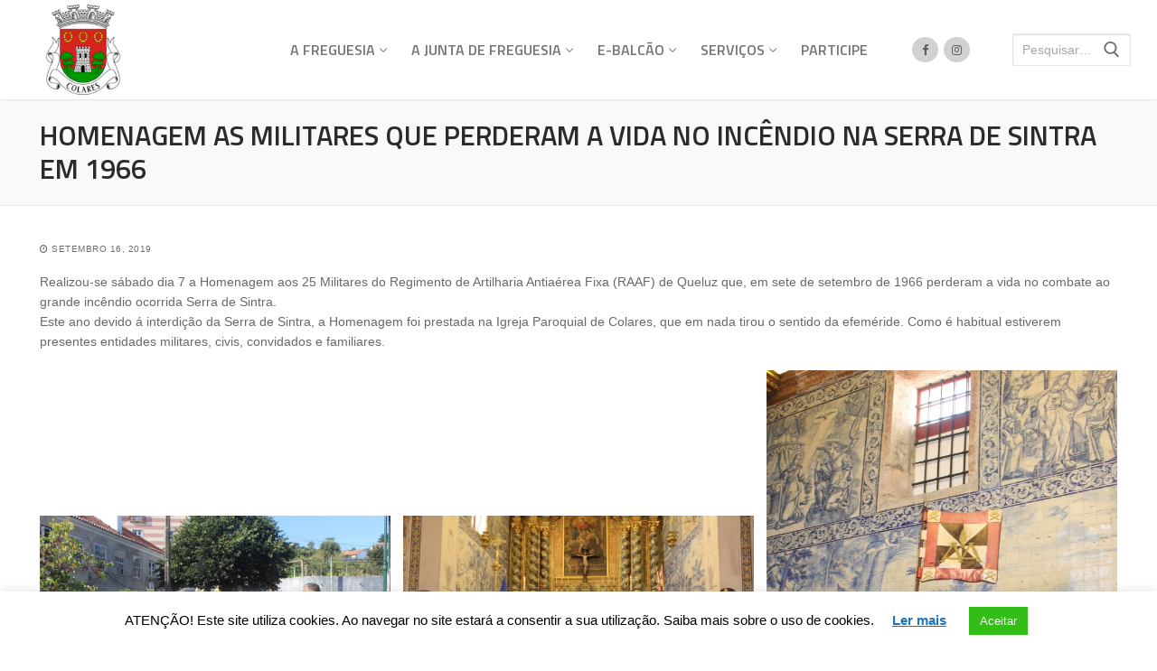

--- FILE ---
content_type: text/html; charset=UTF-8
request_url: https://jf-colares.pt/2019/09/homenagem-as-militares-que-pereram-a-vida-no-incendio-na-serra-de-sintra-em-1966/
body_size: 15986
content:
<!doctype html><html lang="pt-PT"><head><meta charset="UTF-8"><meta name="viewport" content="width=device-width, initial-scale=1, maximum-scale=10.0, user-scalable=yes"><link rel="profile" href="https://gmpg.org/xfn/11"><title>HOMENAGEM AS MILITARES QUE PERDERAM A VIDA NO INCÊNDIO NA SERRA DE SINTRA EM 1966 &#8211; Junta de Freguesia de Colares</title><meta name='robots' content='max-image-preview:large' /><link rel='dns-prefetch' href='//fonts.googleapis.com' /><link rel="alternate" type="application/rss+xml" title="Junta de Freguesia de Colares &raquo; Feed" href="https://jf-colares.pt/feed/" /> <script type="text/javascript">window._wpemojiSettings = {"baseUrl":"https:\/\/s.w.org\/images\/core\/emoji\/14.0.0\/72x72\/","ext":".png","svgUrl":"https:\/\/s.w.org\/images\/core\/emoji\/14.0.0\/svg\/","svgExt":".svg","source":{"concatemoji":"https:\/\/jf-colares.pt\/wp-includes\/js\/wp-emoji-release.min.js?ver=4f4cbcf8d1e312b2359fb46edbe29cbc"}};
/*! This file is auto-generated */
!function(e,a,t){var n,r,o,i=a.createElement("canvas"),p=i.getContext&&i.getContext("2d");function s(e,t){p.clearRect(0,0,i.width,i.height),p.fillText(e,0,0);e=i.toDataURL();return p.clearRect(0,0,i.width,i.height),p.fillText(t,0,0),e===i.toDataURL()}function c(e){var t=a.createElement("script");t.src=e,t.defer=t.type="text/javascript",a.getElementsByTagName("head")[0].appendChild(t)}for(o=Array("flag","emoji"),t.supports={everything:!0,everythingExceptFlag:!0},r=0;r<o.length;r++)t.supports[o[r]]=function(e){if(p&&p.fillText)switch(p.textBaseline="top",p.font="600 32px Arial",e){case"flag":return s("\ud83c\udff3\ufe0f\u200d\u26a7\ufe0f","\ud83c\udff3\ufe0f\u200b\u26a7\ufe0f")?!1:!s("\ud83c\uddfa\ud83c\uddf3","\ud83c\uddfa\u200b\ud83c\uddf3")&&!s("\ud83c\udff4\udb40\udc67\udb40\udc62\udb40\udc65\udb40\udc6e\udb40\udc67\udb40\udc7f","\ud83c\udff4\u200b\udb40\udc67\u200b\udb40\udc62\u200b\udb40\udc65\u200b\udb40\udc6e\u200b\udb40\udc67\u200b\udb40\udc7f");case"emoji":return!s("\ud83e\udef1\ud83c\udffb\u200d\ud83e\udef2\ud83c\udfff","\ud83e\udef1\ud83c\udffb\u200b\ud83e\udef2\ud83c\udfff")}return!1}(o[r]),t.supports.everything=t.supports.everything&&t.supports[o[r]],"flag"!==o[r]&&(t.supports.everythingExceptFlag=t.supports.everythingExceptFlag&&t.supports[o[r]]);t.supports.everythingExceptFlag=t.supports.everythingExceptFlag&&!t.supports.flag,t.DOMReady=!1,t.readyCallback=function(){t.DOMReady=!0},t.supports.everything||(n=function(){t.readyCallback()},a.addEventListener?(a.addEventListener("DOMContentLoaded",n,!1),e.addEventListener("load",n,!1)):(e.attachEvent("onload",n),a.attachEvent("onreadystatechange",function(){"complete"===a.readyState&&t.readyCallback()})),(e=t.source||{}).concatemoji?c(e.concatemoji):e.wpemoji&&e.twemoji&&(c(e.twemoji),c(e.wpemoji)))}(window,document,window._wpemojiSettings);</script> <style type="text/css">img.wp-smiley,
img.emoji {
	display: inline !important;
	border: none !important;
	box-shadow: none !important;
	height: 1em !important;
	width: 1em !important;
	margin: 0 0.07em !important;
	vertical-align: -0.1em !important;
	background: none !important;
	padding: 0 !important;
}</style><link rel='stylesheet' id='cf7ic_style-css' href='https://jf-colares.pt/wp-content/plugins/contact-form-7-image-captcha/css/cf7ic-style.css?ver=3.3.7' type='text/css' media='all' /><link rel='stylesheet' id='eo-leaflet.js-css' href='https://jf-colares.pt/wp-content/plugins/event-organiser/lib/leaflet/leaflet.min.css?ver=1.4.0' type='text/css' media='all' /><style id='eo-leaflet.js-inline-css' type='text/css'>.leaflet-popup-close-button{box-shadow:none!important;}</style><link rel='stylesheet' id='wp-block-library-css' href='https://jf-colares.pt/wp-includes/css/dist/block-library/style.min.css?ver=4f4cbcf8d1e312b2359fb46edbe29cbc' type='text/css' media='all' /><style id='wp-block-library-inline-css' type='text/css'>.has-text-align-justify{text-align:justify;}</style><link rel='stylesheet' id='mediaelement-css' href='https://jf-colares.pt/wp-includes/js/mediaelement/mediaelementplayer-legacy.min.css?ver=4.2.17' type='text/css' media='all' /><link rel='stylesheet' id='wp-mediaelement-css' href='https://jf-colares.pt/wp-includes/js/mediaelement/wp-mediaelement.min.css?ver=4f4cbcf8d1e312b2359fb46edbe29cbc' type='text/css' media='all' /><link rel='stylesheet' id='classic-theme-styles-css' href='https://jf-colares.pt/wp-includes/css/classic-themes.min.css?ver=4f4cbcf8d1e312b2359fb46edbe29cbc' type='text/css' media='all' /><style id='global-styles-inline-css' type='text/css'>body{--wp--preset--color--black: #000000;--wp--preset--color--cyan-bluish-gray: #abb8c3;--wp--preset--color--white: #ffffff;--wp--preset--color--pale-pink: #f78da7;--wp--preset--color--vivid-red: #cf2e2e;--wp--preset--color--luminous-vivid-orange: #ff6900;--wp--preset--color--luminous-vivid-amber: #fcb900;--wp--preset--color--light-green-cyan: #7bdcb5;--wp--preset--color--vivid-green-cyan: #00d084;--wp--preset--color--pale-cyan-blue: #8ed1fc;--wp--preset--color--vivid-cyan-blue: #0693e3;--wp--preset--color--vivid-purple: #9b51e0;--wp--preset--gradient--vivid-cyan-blue-to-vivid-purple: linear-gradient(135deg,rgba(6,147,227,1) 0%,rgb(155,81,224) 100%);--wp--preset--gradient--light-green-cyan-to-vivid-green-cyan: linear-gradient(135deg,rgb(122,220,180) 0%,rgb(0,208,130) 100%);--wp--preset--gradient--luminous-vivid-amber-to-luminous-vivid-orange: linear-gradient(135deg,rgba(252,185,0,1) 0%,rgba(255,105,0,1) 100%);--wp--preset--gradient--luminous-vivid-orange-to-vivid-red: linear-gradient(135deg,rgba(255,105,0,1) 0%,rgb(207,46,46) 100%);--wp--preset--gradient--very-light-gray-to-cyan-bluish-gray: linear-gradient(135deg,rgb(238,238,238) 0%,rgb(169,184,195) 100%);--wp--preset--gradient--cool-to-warm-spectrum: linear-gradient(135deg,rgb(74,234,220) 0%,rgb(151,120,209) 20%,rgb(207,42,186) 40%,rgb(238,44,130) 60%,rgb(251,105,98) 80%,rgb(254,248,76) 100%);--wp--preset--gradient--blush-light-purple: linear-gradient(135deg,rgb(255,206,236) 0%,rgb(152,150,240) 100%);--wp--preset--gradient--blush-bordeaux: linear-gradient(135deg,rgb(254,205,165) 0%,rgb(254,45,45) 50%,rgb(107,0,62) 100%);--wp--preset--gradient--luminous-dusk: linear-gradient(135deg,rgb(255,203,112) 0%,rgb(199,81,192) 50%,rgb(65,88,208) 100%);--wp--preset--gradient--pale-ocean: linear-gradient(135deg,rgb(255,245,203) 0%,rgb(182,227,212) 50%,rgb(51,167,181) 100%);--wp--preset--gradient--electric-grass: linear-gradient(135deg,rgb(202,248,128) 0%,rgb(113,206,126) 100%);--wp--preset--gradient--midnight: linear-gradient(135deg,rgb(2,3,129) 0%,rgb(40,116,252) 100%);--wp--preset--duotone--dark-grayscale: url('#wp-duotone-dark-grayscale');--wp--preset--duotone--grayscale: url('#wp-duotone-grayscale');--wp--preset--duotone--purple-yellow: url('#wp-duotone-purple-yellow');--wp--preset--duotone--blue-red: url('#wp-duotone-blue-red');--wp--preset--duotone--midnight: url('#wp-duotone-midnight');--wp--preset--duotone--magenta-yellow: url('#wp-duotone-magenta-yellow');--wp--preset--duotone--purple-green: url('#wp-duotone-purple-green');--wp--preset--duotone--blue-orange: url('#wp-duotone-blue-orange');--wp--preset--font-size--small: 13px;--wp--preset--font-size--medium: 20px;--wp--preset--font-size--large: 36px;--wp--preset--font-size--x-large: 42px;--wp--preset--spacing--20: 0.44rem;--wp--preset--spacing--30: 0.67rem;--wp--preset--spacing--40: 1rem;--wp--preset--spacing--50: 1.5rem;--wp--preset--spacing--60: 2.25rem;--wp--preset--spacing--70: 3.38rem;--wp--preset--spacing--80: 5.06rem;--wp--preset--shadow--natural: 6px 6px 9px rgba(0, 0, 0, 0.2);--wp--preset--shadow--deep: 12px 12px 50px rgba(0, 0, 0, 0.4);--wp--preset--shadow--sharp: 6px 6px 0px rgba(0, 0, 0, 0.2);--wp--preset--shadow--outlined: 6px 6px 0px -3px rgba(255, 255, 255, 1), 6px 6px rgba(0, 0, 0, 1);--wp--preset--shadow--crisp: 6px 6px 0px rgba(0, 0, 0, 1);}:where(.is-layout-flex){gap: 0.5em;}body .is-layout-flow > .alignleft{float: left;margin-inline-start: 0;margin-inline-end: 2em;}body .is-layout-flow > .alignright{float: right;margin-inline-start: 2em;margin-inline-end: 0;}body .is-layout-flow > .aligncenter{margin-left: auto !important;margin-right: auto !important;}body .is-layout-constrained > .alignleft{float: left;margin-inline-start: 0;margin-inline-end: 2em;}body .is-layout-constrained > .alignright{float: right;margin-inline-start: 2em;margin-inline-end: 0;}body .is-layout-constrained > .aligncenter{margin-left: auto !important;margin-right: auto !important;}body .is-layout-constrained > :where(:not(.alignleft):not(.alignright):not(.alignfull)){max-width: var(--wp--style--global--content-size);margin-left: auto !important;margin-right: auto !important;}body .is-layout-constrained > .alignwide{max-width: var(--wp--style--global--wide-size);}body .is-layout-flex{display: flex;}body .is-layout-flex{flex-wrap: wrap;align-items: center;}body .is-layout-flex > *{margin: 0;}:where(.wp-block-columns.is-layout-flex){gap: 2em;}.has-black-color{color: var(--wp--preset--color--black) !important;}.has-cyan-bluish-gray-color{color: var(--wp--preset--color--cyan-bluish-gray) !important;}.has-white-color{color: var(--wp--preset--color--white) !important;}.has-pale-pink-color{color: var(--wp--preset--color--pale-pink) !important;}.has-vivid-red-color{color: var(--wp--preset--color--vivid-red) !important;}.has-luminous-vivid-orange-color{color: var(--wp--preset--color--luminous-vivid-orange) !important;}.has-luminous-vivid-amber-color{color: var(--wp--preset--color--luminous-vivid-amber) !important;}.has-light-green-cyan-color{color: var(--wp--preset--color--light-green-cyan) !important;}.has-vivid-green-cyan-color{color: var(--wp--preset--color--vivid-green-cyan) !important;}.has-pale-cyan-blue-color{color: var(--wp--preset--color--pale-cyan-blue) !important;}.has-vivid-cyan-blue-color{color: var(--wp--preset--color--vivid-cyan-blue) !important;}.has-vivid-purple-color{color: var(--wp--preset--color--vivid-purple) !important;}.has-black-background-color{background-color: var(--wp--preset--color--black) !important;}.has-cyan-bluish-gray-background-color{background-color: var(--wp--preset--color--cyan-bluish-gray) !important;}.has-white-background-color{background-color: var(--wp--preset--color--white) !important;}.has-pale-pink-background-color{background-color: var(--wp--preset--color--pale-pink) !important;}.has-vivid-red-background-color{background-color: var(--wp--preset--color--vivid-red) !important;}.has-luminous-vivid-orange-background-color{background-color: var(--wp--preset--color--luminous-vivid-orange) !important;}.has-luminous-vivid-amber-background-color{background-color: var(--wp--preset--color--luminous-vivid-amber) !important;}.has-light-green-cyan-background-color{background-color: var(--wp--preset--color--light-green-cyan) !important;}.has-vivid-green-cyan-background-color{background-color: var(--wp--preset--color--vivid-green-cyan) !important;}.has-pale-cyan-blue-background-color{background-color: var(--wp--preset--color--pale-cyan-blue) !important;}.has-vivid-cyan-blue-background-color{background-color: var(--wp--preset--color--vivid-cyan-blue) !important;}.has-vivid-purple-background-color{background-color: var(--wp--preset--color--vivid-purple) !important;}.has-black-border-color{border-color: var(--wp--preset--color--black) !important;}.has-cyan-bluish-gray-border-color{border-color: var(--wp--preset--color--cyan-bluish-gray) !important;}.has-white-border-color{border-color: var(--wp--preset--color--white) !important;}.has-pale-pink-border-color{border-color: var(--wp--preset--color--pale-pink) !important;}.has-vivid-red-border-color{border-color: var(--wp--preset--color--vivid-red) !important;}.has-luminous-vivid-orange-border-color{border-color: var(--wp--preset--color--luminous-vivid-orange) !important;}.has-luminous-vivid-amber-border-color{border-color: var(--wp--preset--color--luminous-vivid-amber) !important;}.has-light-green-cyan-border-color{border-color: var(--wp--preset--color--light-green-cyan) !important;}.has-vivid-green-cyan-border-color{border-color: var(--wp--preset--color--vivid-green-cyan) !important;}.has-pale-cyan-blue-border-color{border-color: var(--wp--preset--color--pale-cyan-blue) !important;}.has-vivid-cyan-blue-border-color{border-color: var(--wp--preset--color--vivid-cyan-blue) !important;}.has-vivid-purple-border-color{border-color: var(--wp--preset--color--vivid-purple) !important;}.has-vivid-cyan-blue-to-vivid-purple-gradient-background{background: var(--wp--preset--gradient--vivid-cyan-blue-to-vivid-purple) !important;}.has-light-green-cyan-to-vivid-green-cyan-gradient-background{background: var(--wp--preset--gradient--light-green-cyan-to-vivid-green-cyan) !important;}.has-luminous-vivid-amber-to-luminous-vivid-orange-gradient-background{background: var(--wp--preset--gradient--luminous-vivid-amber-to-luminous-vivid-orange) !important;}.has-luminous-vivid-orange-to-vivid-red-gradient-background{background: var(--wp--preset--gradient--luminous-vivid-orange-to-vivid-red) !important;}.has-very-light-gray-to-cyan-bluish-gray-gradient-background{background: var(--wp--preset--gradient--very-light-gray-to-cyan-bluish-gray) !important;}.has-cool-to-warm-spectrum-gradient-background{background: var(--wp--preset--gradient--cool-to-warm-spectrum) !important;}.has-blush-light-purple-gradient-background{background: var(--wp--preset--gradient--blush-light-purple) !important;}.has-blush-bordeaux-gradient-background{background: var(--wp--preset--gradient--blush-bordeaux) !important;}.has-luminous-dusk-gradient-background{background: var(--wp--preset--gradient--luminous-dusk) !important;}.has-pale-ocean-gradient-background{background: var(--wp--preset--gradient--pale-ocean) !important;}.has-electric-grass-gradient-background{background: var(--wp--preset--gradient--electric-grass) !important;}.has-midnight-gradient-background{background: var(--wp--preset--gradient--midnight) !important;}.has-small-font-size{font-size: var(--wp--preset--font-size--small) !important;}.has-medium-font-size{font-size: var(--wp--preset--font-size--medium) !important;}.has-large-font-size{font-size: var(--wp--preset--font-size--large) !important;}.has-x-large-font-size{font-size: var(--wp--preset--font-size--x-large) !important;}
.wp-block-navigation a:where(:not(.wp-element-button)){color: inherit;}
:where(.wp-block-columns.is-layout-flex){gap: 2em;}
.wp-block-pullquote{font-size: 1.5em;line-height: 1.6;}</style><link rel='stylesheet' id='contact-form-7-css' href='https://jf-colares.pt/wp-content/plugins/contact-form-7/includes/css/styles.css?ver=5.8.7' type='text/css' media='all' /><link rel='stylesheet' id='cookie-law-info-css' href='https://jf-colares.pt/wp-content/plugins/cookie-law-info/legacy/public/css/cookie-law-info-public.css?ver=3.3.9' type='text/css' media='all' /><link rel='stylesheet' id='cookie-law-info-gdpr-css' href='https://jf-colares.pt/wp-content/plugins/cookie-law-info/legacy/public/css/cookie-law-info-gdpr.css?ver=3.3.9' type='text/css' media='all' /><link rel='stylesheet' id='eae-css-css' href='https://jf-colares.pt/wp-content/plugins/addon-elements-for-elementor-page-builder/assets/css/eae.min.css?ver=1.14.4' type='text/css' media='all' /><link rel='stylesheet' id='eae-peel-css-css' href='https://jf-colares.pt/wp-content/plugins/addon-elements-for-elementor-page-builder/assets/lib/peel/peel.css?ver=1.14.4' type='text/css' media='all' /><link rel='stylesheet' id='eeb-css-frontend-css' href='https://jf-colares.pt/wp-content/plugins/email-encoder-bundle/assets/css/style.css?ver=54d4eedc552c499c4a8d6b89c23d3df1' type='text/css' media='all' /><link rel='stylesheet' id='parent-style-css' href='https://jf-colares.pt/wp-content/themes/customify/style.css?ver=4f4cbcf8d1e312b2359fb46edbe29cbc' type='text/css' media='all' /><link rel='stylesheet' id='child-style-css' href='https://jf-colares.pt/wp-content/themes/jf-colares/style.css?ver=1.0' type='text/css' media='all' /><link rel='stylesheet' id='font-awesome-css' href='https://jf-colares.pt/wp-content/plugins/elementor/assets/lib/font-awesome/css/font-awesome.min.css?ver=4.7.0' type='text/css' media='all' /><link rel='stylesheet' id='customify-google-font-css' href='//fonts.googleapis.com/css?family=Titillium+Web%3A200%2C200i%2C300%2C300i%2C400%2C400i%2C600%2C600i%2C700%2C700i%2C900&#038;ver=1.0' type='text/css' media='all' /><link rel='stylesheet' id='customify-style-css' href='https://jf-colares.pt/wp-content/themes/customify/style.min.css?ver=1.0' type='text/css' media='all' /><style id='customify-style-inline-css' type='text/css'>body {font-size: 14px;}h1, h2, h3, h4, h5, h6, .h1, .h2, .h3, .h4, .h5, .h6 {font-family: "Titillium Web";font-weight: 600;}.site-content .widget-title {font-family: "Titillium Web";font-weight: 600;}.site-branding .site-description {font-size: 46px;}.entry-content h1, .wp-block h1, .entry-single .entry-title {font-family: "Titillium Web";font-weight: 600;}.entry-content h2, .wp-block h2 {font-family: "Titillium Web";font-weight: 600;}#page-cover {background-image: url("https://jf-colares.pt/wp-content/themes/customify/assets/images/default-cover.jpg");}#header-menu-sidebar-bg  {color: #4c4c4c; text-decoration-color: #4c4c4c;} #header-menu-sidebar-bg .menu li a, #header-menu-sidebar-bg .item--html a, #header-menu-sidebar-bg .cart-item-link, #header-menu-sidebar-bg .nav-toggle-icon  {color: #4c4c4c; text-decoration-color: #4c4c4c;} #header-menu-sidebar-bg:before  {background-color: rgba(255,255,255,0.91);} .sub-menu .li-duplicator {display:none !important;}.builder-header-html-item.item--html p, .builder-header-html-item.item--html {font-family: "Titillium Web";font-weight: 600;}.header-search_icon-item .header-search-modal  {border-style: solid;} .header-search_icon-item .search-field  {border-style: solid;} .header-search_box-item .search-form-fields,.header-search_box-item .search-form-fields input.search-field::placeholder,.dark-mode .header-search_box-item .search-form-fields .search-field,.dark-mode .header-search_box-item .search-form-fields .search-field::placeholder,.woo_bootster_search .dark-mode .header-search_box-item .header-search-form .search-form-fields input.search-field,.woo_bootster_search .dark-mode .header-search_box-item .header-search-form .search-form-fields input.search-field::placeholder,.woo_bootster_search .dark-mode .header-search_box-item .header-search-form .search-form-fields .search_product_cats  {color: #4c4c4c; text-decoration-color: #4c4c4c;} .dark-mode .header-search_box-item .search-form-fields, .header-search_box-item .search-form-fields  {background-color: #ffffff;border-style: solid;} .dark-mode .header-search_box-item .header-search-form button.search-submit  {color: #4c4c4c; text-decoration-color: #4c4c4c;} .builder-item--primary-menu .nav-menu-desktop .primary-menu-ul > li > a,.builder-item-sidebar .primary-menu-sidebar .primary-menu-ul > li > a {font-family: "Titillium Web";font-weight: 600;font-size: 16px;}.header-social-icons.customify-builder-social-icons.color-custom li a {background-color: #d1d1d1;}.builder-item--footer_copyright, .builder-item--footer_copyright p {line-height: 70px;}.site-content .content-area  {background-color: #FFFFFF;} /* CSS for desktop */#blog-posts .posts-layout .entry-media, #blog-posts .posts-layout.layout--blog_classic .entry-media {flex-basis: 20%; width: 20%;}#page-cover .page-cover-inner {min-height: 400px;}#page-titlebar {text-align: left;}.header--row.header-top .customify-grid, .header--row.header-top .style-full-height .primary-menu-ul > li > a {min-height: 33px;}.header--row.header-main .customify-grid, .header--row.header-main .style-full-height .primary-menu-ul > li > a {min-height: 90px;}.site-header .site-branding img { max-width: 100px; } .site-header .cb-row--mobile .site-branding img { width: 100px; }.header--row .builder-item--logo, .builder-item.builder-item--group .item--inner.builder-item--logo {margin-top: 5px;margin-right: 5px;margin-bottom: 5px;margin-left: 5px;}.header--row .builder-first--nav-icon {text-align: right;}.header-search_icon-item .search-submit {margin-left: -40px;}.header--row .builder-item--search_icon, .builder-item.builder-item--group .item--inner.builder-item--search_icon {margin-left: 40px;}.header-search_box-item .search-submit{margin-left: -40px;} .header-search_box-item .woo_bootster_search .search-submit{margin-left: -40px;} .header-search_box-item .header-search-form button.search-submit{margin-left:-40px;}.header--row .builder-item--search_box, .builder-item.builder-item--group .item--inner.builder-item--search_box {margin-top: 0px;margin-right: 0px;margin-bottom: 0px;margin-left: 40px;}.builder-item--primary-menu .nav-menu-desktop .primary-menu-ul > li > a  {padding-top: 15px;padding-right: 15px;padding-bottom: 15px;padding-left: 15px;} .header--row .builder-first--primary-menu {text-align: right;}.header-social-icons.customify-builder-social-icons li a {padding: 0.6em;}/* CSS for tablet */@media screen and (max-width: 1024px) { #page-cover .page-cover-inner {min-height: 250px;}.header--row .builder-first--nav-icon {text-align: right;}.header-search_icon-item .search-submit {margin-left: -40px;}.header-search_box-item .search-submit{margin-left: -40px;} .header-search_box-item .woo_bootster_search .search-submit{margin-left: -40px;} .header-search_box-item .header-search-form button.search-submit{margin-left:-40px;} }/* CSS for mobile */@media screen and (max-width: 568px) { #page-cover .page-cover-inner {min-height: 200px;}.header--row.header-top .customify-grid, .header--row.header-top .style-full-height .primary-menu-ul > li > a {min-height: 33px;}.builder-header-html-item.item--html p, .builder-header-html-item.item--html {font-size: 18px;line-height: 24px;}.header--row .builder-first--nav-icon {text-align: right;}.header-search_icon-item .search-submit {margin-left: -40px;}.header-search_box-item .search-submit{margin-left: -40px;} .header-search_box-item .woo_bootster_search .search-submit{margin-left: -40px;} .header-search_box-item .header-search-form button.search-submit{margin-left:-40px;}.builder-item--footer_copyright, .builder-item--footer_copyright p {line-height: 20px;} }</style><link rel='stylesheet' id='elementor-frontend-css' href='https://jf-colares.pt/wp-content/plugins/elementor/assets/css/frontend.min.css?ver=3.23.4' type='text/css' media='all' /><link rel='stylesheet' id='eael-general-css' href='https://jf-colares.pt/wp-content/plugins/essential-addons-for-elementor-lite/assets/front-end/css/view/general.min.css?ver=6.5.4' type='text/css' media='all' /><link rel='stylesheet' id='jetpack_css-css' href='https://jf-colares.pt/wp-content/plugins/jetpack/css/jetpack.css?ver=12.8.2' type='text/css' media='all' /> <script type='text/javascript' src='https://jf-colares.pt/wp-includes/js/jquery/jquery.min.js?ver=3.6.4' id='jquery-core-js'></script> <script type='text/javascript' src='https://jf-colares.pt/wp-includes/js/jquery/jquery-migrate.min.js?ver=3.4.0' id='jquery-migrate-js'></script> <script type='text/javascript' id='cookie-law-info-js-extra'>var Cli_Data = {"nn_cookie_ids":[],"cookielist":[],"non_necessary_cookies":[],"ccpaEnabled":"","ccpaRegionBased":"","ccpaBarEnabled":"","strictlyEnabled":["necessary","obligatoire"],"ccpaType":"gdpr","js_blocking":"","custom_integration":"","triggerDomRefresh":"","secure_cookies":""};
var cli_cookiebar_settings = {"animate_speed_hide":"500","animate_speed_show":"500","background":"#FFF","border":"#b1a6a6c2","border_on":"","button_1_button_colour":"#32bd17","button_1_button_hover":"#289712","button_1_link_colour":"#fff","button_1_as_button":"1","button_1_new_win":"","button_2_button_colour":"#333","button_2_button_hover":"#292929","button_2_link_colour":"#1e73be","button_2_as_button":"","button_2_hidebar":"","button_3_button_colour":"#000","button_3_button_hover":"#000000","button_3_link_colour":"#fff","button_3_as_button":"1","button_3_new_win":"","button_4_button_colour":"#000","button_4_button_hover":"#000000","button_4_link_colour":"#1e73be","button_4_as_button":"","button_7_button_colour":"#61a229","button_7_button_hover":"#4e8221","button_7_link_colour":"#fff","button_7_as_button":"1","button_7_new_win":"","font_family":"inherit","header_fix":"","notify_animate_hide":"1","notify_animate_show":"","notify_div_id":"#cookie-law-info-bar","notify_position_horizontal":"right","notify_position_vertical":"bottom","scroll_close":"","scroll_close_reload":"","accept_close_reload":"","reject_close_reload":"","showagain_tab":"","showagain_background":"#fff","showagain_border":"#000","showagain_div_id":"#cookie-law-info-again","showagain_x_position":"100px","text":"#000000","show_once_yn":"","show_once":"10000","logging_on":"","as_popup":"","popup_overlay":"1","bar_heading_text":"","cookie_bar_as":"banner","popup_showagain_position":"bottom-right","widget_position":"left"};
var log_object = {"ajax_url":"https:\/\/jf-colares.pt\/wp-admin\/admin-ajax.php"};</script> <script type='text/javascript' src='https://jf-colares.pt/wp-content/plugins/cookie-law-info/legacy/public/js/cookie-law-info-public.js?ver=3.3.9' id='cookie-law-info-js'></script> <script type='text/javascript' src='https://jf-colares.pt/wp-content/plugins/addon-elements-for-elementor-page-builder/assets/js/iconHelper.js?ver=1.0' id='eae-iconHelper-js'></script> <script type='text/javascript' src='https://jf-colares.pt/wp-content/plugins/email-encoder-bundle/assets/js/custom.js?ver=2c542c9989f589cd5318f5cef6a9ecd7' id='eeb-js-frontend-js'></script> <script type='text/javascript' src='https://jf-colares.pt/wp-content/themes/jf-colares/scripts.js?ver=4f4cbcf8d1e312b2359fb46edbe29cbc' id='myscript-js'></script> <link rel="https://api.w.org/" href="https://jf-colares.pt/wp-json/" /><link rel="alternate" type="application/json" href="https://jf-colares.pt/wp-json/wp/v2/posts/1268" /><link rel="EditURI" type="application/rsd+xml" title="RSD" href="https://jf-colares.pt/xmlrpc.php?rsd" /><link rel="wlwmanifest" type="application/wlwmanifest+xml" href="https://jf-colares.pt/wp-includes/wlwmanifest.xml" /><link rel="canonical" href="https://jf-colares.pt/2019/09/homenagem-as-militares-que-pereram-a-vida-no-incendio-na-serra-de-sintra-em-1966/" /><link rel='shortlink' href='https://jf-colares.pt/?p=1268' /><link rel="alternate" type="application/json+oembed" href="https://jf-colares.pt/wp-json/oembed/1.0/embed?url=https%3A%2F%2Fjf-colares.pt%2F2019%2F09%2Fhomenagem-as-militares-que-pereram-a-vida-no-incendio-na-serra-de-sintra-em-1966%2F" /><link rel="alternate" type="text/xml+oembed" href="https://jf-colares.pt/wp-json/oembed/1.0/embed?url=https%3A%2F%2Fjf-colares.pt%2F2019%2F09%2Fhomenagem-as-militares-que-pereram-a-vida-no-incendio-na-serra-de-sintra-em-1966%2F&#038;format=xml" /><style type='text/css'>.ae_data .elementor-editor-element-setting {
            display:none !important;
            }</style><meta name="generator" content="Elementor 3.23.4; features: additional_custom_breakpoints, e_lazyload; settings: css_print_method-external, google_font-enabled, font_display-auto"><style>.e-con.e-parent:nth-of-type(n+4):not(.e-lazyloaded):not(.e-no-lazyload),
				.e-con.e-parent:nth-of-type(n+4):not(.e-lazyloaded):not(.e-no-lazyload) * {
					background-image: none !important;
				}
				@media screen and (max-height: 1024px) {
					.e-con.e-parent:nth-of-type(n+3):not(.e-lazyloaded):not(.e-no-lazyload),
					.e-con.e-parent:nth-of-type(n+3):not(.e-lazyloaded):not(.e-no-lazyload) * {
						background-image: none !important;
					}
				}
				@media screen and (max-height: 640px) {
					.e-con.e-parent:nth-of-type(n+2):not(.e-lazyloaded):not(.e-no-lazyload),
					.e-con.e-parent:nth-of-type(n+2):not(.e-lazyloaded):not(.e-no-lazyload) * {
						background-image: none !important;
					}
				}</style><link rel="icon" href="https://jf-colares.pt/wp-content/uploads/2025/02/cropped-android-chrome-512x512-1-32x32.png" sizes="32x32" /><link rel="icon" href="https://jf-colares.pt/wp-content/uploads/2025/02/cropped-android-chrome-512x512-1-192x192.png" sizes="192x192" /><link rel="apple-touch-icon" href="https://jf-colares.pt/wp-content/uploads/2025/02/cropped-android-chrome-512x512-1-180x180.png" /><meta name="msapplication-TileImage" content="https://jf-colares.pt/wp-content/uploads/2025/02/cropped-android-chrome-512x512-1-270x270.png" /><style type="text/css" id="wp-custom-css">.footer-sn li
{
	margin: 0 !important;
}

.footer-sn .wp-social-link-facebook
{
	background-color: #1778f2;
	display: inline-block;
	width: 35px;
	height: 35px;
	text-align: center;
	border-radius: 50%;
	vertical-align: middle;
	font-size: 25px;
}

.footer-sn .wp-social-link-instagram
{
	background-color: #f00075;
	display: inline-block;
	width: 35px;
	height: 35px;
	text-align: center;
	border-radius: 50%;
	vertical-align: middle;
	font-size: 25px;
}

.footer-sn .wp-social-link-facebook svg
{
	fill: #fff;
}

.footer-sn .wp-social-link-instagram svg
{
	fill: #fff;
	margin-left: -1px;
}

.center { text-align:center; margin:0 auto; }

ul.header-social-icons { width: 70px; text-align: right; }

.posts-layout .entry-thumbnail { position: relative; }</style></head><body data-rsssl=1 class="post-template-default single single-post postid-1268 single-format-standard wp-custom-logo content main-layout-content sidebar_vertical_border site-full-width menu_sidebar_slide_left elementor-default elementor-kit-1870"><div id="page" class="site box-shadow"> <a class="skip-link screen-reader-text" href="#site-content">Saltar para conteúdo</a> <a class="close is-size-medium  close-panel close-sidebar-panel" href="#"> <span class="hamburger hamburger--squeeze is-active"> <span class="hamburger-box"> <span class="hamburger-inner"><span class="screen-reader-text">Menu</span></span> </span> </span> <span class="screen-reader-text">Fechar</span> </a><header id="masthead" class="site-header header-v2"><div id="masthead-inner" class="site-header-inner"><div  class="header-main header--row layout-full-contained"  id="cb-row--header-main"  data-row-id="main"  data-show-on="desktop mobile"><div class="header--row-inner header-main-inner light-mode"><div class="customify-container"><div class="customify-grid  cb-row--desktop hide-on-mobile hide-on-tablet customify-grid-middle"><div class="row-v2 row-v2-main full-cols"><div class="col-v2 col-v2-left"><div class="item--inner builder-item--logo" data-section="title_tagline" data-item-id="logo" ><div class="site-branding logo-top"> <a href="https://jf-colares.pt/" class="logo-link" rel="home" itemprop="url"> <img class="site-img-logo" src="https://jf-colares.pt/wp-content/uploads/2025/03/cropped-logo_colares_squared.png" alt="Junta de Freguesia de Colares" srcset="https://jf-colares.pt/wp-content/uploads/2025/03/logo_colares_squared.png 2x"> </a></div></div></div><div class="col-v2 col-v2-center"><div class="item--inner builder-item--primary-menu has_menu" data-section="header_menu_primary" data-item-id="primary-menu" ><nav  id="site-navigation-main-desktop" class="site-navigation primary-menu primary-menu-main nav-menu-desktop primary-menu-desktop style-plain"><ul id="menu-menu-principal" class="primary-menu-ul menu nav-menu"><li id="menu-item--main-desktop-307" class="menu-item menu-item-type-custom menu-item-object-custom menu-item-has-children menu-item-307"><a href="#"><span class="link-before">A Freguesia<span class="nav-icon-angle">&nbsp;</span></span></a><ul class="sub-menu sub-lv-0"><li id="menu-item--main-desktop-390" class="menu-item menu-item-type-post_type menu-item-object-page menu-item-390"><a href="https://jf-colares.pt/a-freguesia/eventos/"><span class="link-before">Eventos</span></a></li><li id="menu-item--main-desktop-59" class="menu-item menu-item-type-post_type menu-item-object-page menu-item-59"><a href="https://jf-colares.pt/a-freguesia/historia-e-heraldica/"><span class="link-before">História e Heráldica</span></a></li><li id="menu-item--main-desktop-214" class="menu-item menu-item-type-post_type menu-item-object-page menu-item-214"><a href="https://jf-colares.pt/a-freguesia/patrimonio/"><span class="link-before">Património e Lendas</span></a></li><li id="menu-item--main-desktop-273" class="menu-item menu-item-type-post_type menu-item-object-page menu-item-273"><a href="https://jf-colares.pt/a-freguesia/cultura-e-recreio/"><span class="link-before">Cultura e Recreio</span></a></li><li id="menu-item--main-desktop-1843" class="menu-item menu-item-type-post_type menu-item-object-page menu-item-1843"><a href="https://jf-colares.pt/a-freguesia/lazer/"><span class="link-before">Lazer</span></a></li><li id="menu-item--main-desktop-216" class="menu-item menu-item-type-post_type menu-item-object-page menu-item-has-children menu-item-216"><a href="https://jf-colares.pt/a-freguesia/saude/"><span class="link-before">Saúde<span class="nav-icon-angle">&nbsp;</span></span></a><ul class="sub-menu sub-lv-1"><li id="menu-item--main-desktop-749" class="menu-item menu-item-type-custom menu-item-object-custom menu-item-749"><a href="https://jf-colares.pt/a-freguesia/saude/#assistencia-medica"><span class="link-before">Assistência Médica</span></a></li><li id="menu-item--main-desktop-750" class="menu-item menu-item-type-custom menu-item-object-custom menu-item-750"><a href="https://jf-colares.pt/a-freguesia/saude/#assistencia-animais"><span class="link-before">Assistência a Animais</span></a></li><li id="menu-item--main-desktop-751" class="menu-item menu-item-type-custom menu-item-object-custom menu-item-751"><a href="https://jf-colares.pt/a-freguesia/saude/#assistencia-solidariedade"><span class="link-before">Assistência de Solidariedade</span></a></li><li id="menu-item--main-desktop-752" class="menu-item menu-item-type-custom menu-item-object-custom menu-item-752"><a href="https://jf-colares.pt/a-freguesia/saude/#fisioterapia"><span class="link-before">Fisioterapia</span></a></li><li id="menu-item--main-desktop-753" class="menu-item menu-item-type-custom menu-item-object-custom menu-item-753"><a href="https://jf-colares.pt/a-freguesia/saude/#farmacias"><span class="link-before">Farmácias</span></a></li></ul></li><li id="menu-item--main-desktop-1630" class="menu-item menu-item-type-post_type menu-item-object-page menu-item-1630"><a href="https://jf-colares.pt/a-freguesia/protecao-civil/"><span class="link-before">Proteção Civil</span></a></li><li id="menu-item--main-desktop-208" class="menu-item menu-item-type-post_type menu-item-object-page menu-item-208"><a href="https://jf-colares.pt/a-freguesia/desporto/"><span class="link-before">Desporto</span></a></li><li id="menu-item--main-desktop-210" class="menu-item menu-item-type-post_type menu-item-object-page menu-item-210"><a href="https://jf-colares.pt/a-freguesia/educacao/"><span class="link-before">Educação</span></a></li></ul></li><li id="menu-item--main-desktop-305" class="menu-item menu-item-type-custom menu-item-object-custom menu-item-has-children menu-item-305"><a href="#"><span class="link-before">A Junta de Freguesia<span class="nav-icon-angle">&nbsp;</span></span></a><ul class="sub-menu sub-lv-0"><li id="menu-item--main-desktop-263" class="menu-item menu-item-type-post_type menu-item-object-page menu-item-263"><a href="https://jf-colares.pt/a-junta-de-freguesia/contactos/"><span class="link-before">Contatos</span></a></li><li id="menu-item--main-desktop-685" class="menu-item menu-item-type-post_type menu-item-object-page current_page_parent menu-item-685"><a href="https://jf-colares.pt/a-junta-de-freguesia/noticias/"><span class="link-before">Notícias</span></a></li><li id="menu-item--main-desktop-1611" class="menu-item menu-item-type-post_type menu-item-object-page menu-item-1611"><a href="https://jf-colares.pt/a-junta-de-freguesia/mensagem-do-presidente/"><span class="link-before">Mensagem do Presidente</span></a></li><li id="menu-item--main-desktop-777" class="menu-item menu-item-type-post_type menu-item-object-page menu-item-777"><a href="https://jf-colares.pt/a-junta-de-freguesia/assembleia/"><span class="link-before">Assembleia</span></a></li><li id="menu-item--main-desktop-62" class="menu-item menu-item-type-post_type menu-item-object-page menu-item-62"><a href="https://jf-colares.pt/a-junta-de-freguesia/executivo/"><span class="link-before">Executivo</span></a></li><li id="menu-item--main-desktop-4242" class="menu-item menu-item-type-post_type menu-item-object-page menu-item-4242"><a href="https://jf-colares.pt/a-junta-de-freguesia/editais/"><span class="link-before">Editais</span></a></li><li id="menu-item--main-desktop-4241" class="menu-item menu-item-type-post_type menu-item-object-page menu-item-4241"><a href="https://jf-colares.pt/a-junta-de-freguesia/documentos/"><span class="link-before">Documentos</span></a></li></ul></li><li id="menu-item--main-desktop-1451" class="menu-item menu-item-type-custom menu-item-object-custom menu-item-has-children menu-item-1451"><a href="#"><span class="link-before">E-Balcão<span class="nav-icon-angle">&nbsp;</span></span></a><ul class="sub-menu sub-lv-0"><li id="menu-item--main-desktop-1452" class="menu-item menu-item-type-post_type menu-item-object-page menu-item-1452"><a href="https://jf-colares.pt/e-balcao/atestados-e-declaracoes/"><span class="link-before">Atestados e Declarações</span></a></li><li id="menu-item--main-desktop-1453" class="menu-item menu-item-type-post_type menu-item-object-page menu-item-1453"><a href="https://jf-colares.pt/e-balcao/canideos-e-gatideos/"><span class="link-before">Animais de companhia</span></a></li></ul></li><li id="menu-item--main-desktop-308" class="menu-item menu-item-type-custom menu-item-object-custom menu-item-has-children menu-item-308"><a href="#"><span class="link-before">Serviços<span class="nav-icon-angle">&nbsp;</span></span></a><ul class="sub-menu sub-lv-0"><li id="menu-item--main-desktop-274" class="menu-item menu-item-type-post_type menu-item-object-page menu-item-274"><a href="https://jf-colares.pt/servicos/servicos-publicos/"><span class="link-before">Serviços Públicos</span></a></li><li id="menu-item--main-desktop-1379" class="menu-item menu-item-type-post_type menu-item-object-page menu-item-1379"><a href="https://jf-colares.pt/servicos/recenseamento-eleitoral/"><span class="link-before">Recenseamento Eleitoral</span></a></li><li id="menu-item--main-desktop-275" class="menu-item menu-item-type-post_type menu-item-object-page menu-item-275"><a href="https://jf-colares.pt/servicos/contactos-uteis/"><span class="link-before">Contatos Úteis</span></a></li><li id="menu-item--main-desktop-989" class="menu-item menu-item-type-post_type menu-item-object-page menu-item-989"><a href="https://jf-colares.pt/servicos/cemiterios/"><span class="link-before">Cemitérios</span></a></li><li id="menu-item--main-desktop-1466" class="menu-item menu-item-type-post_type menu-item-object-page menu-item-1466"><a href="https://jf-colares.pt/servicos/mercados/"><span class="link-before">Mercados e Feiras</span></a></li><li id="menu-item--main-desktop-988" class="menu-item menu-item-type-post_type menu-item-object-page menu-item-988"><a href="https://jf-colares.pt/servicos/taxas/"><span class="link-before">Taxas</span></a></li><li id="menu-item--main-desktop-4515" class="menu-item menu-item-type-custom menu-item-object-custom menu-item-has-children menu-item-4515"><a href="#"><span class="link-before">Ação Social e Psicologia<span class="nav-icon-angle">&nbsp;</span></span></a><ul class="sub-menu sub-lv-1"><li id="menu-item--main-desktop-4514" class="menu-item menu-item-type-post_type menu-item-object-page menu-item-4514"><a href="https://jf-colares.pt/servicos/acao-social-e-psicologia/gabinete-de-psicologia-clinica/"><span class="link-before">Gabinete de Psicologia Clínica</span></a></li><li id="menu-item--main-desktop-4513" class="menu-item menu-item-type-post_type menu-item-object-page menu-item-4513"><a href="https://jf-colares.pt/servicos/acao-social-e-psicologia/gabinete-de-acao-social/"><span class="link-before">Gabinete de Ação Social</span></a></li><li id="menu-item--main-desktop-4512" class="menu-item menu-item-type-post_type menu-item-object-page menu-item-4512"><a href="https://jf-colares.pt/servicos/acao-social-e-psicologia/comissao-social-de-freguesia/"><span class="link-before">Comissão Social de Freguesia</span></a></li><li id="menu-item--main-desktop-4511" class="menu-item menu-item-type-post_type menu-item-object-page menu-item-4511"><a href="https://jf-colares.pt/servicos/acao-social-e-psicologia/projetos-sociais/"><span class="link-before">Projetos Sociais</span></a></li></ul></li><li id="menu-item--main-desktop-4375" class="menu-item menu-item-type-post_type menu-item-object-page menu-item-4375"><a href="https://jf-colares.pt/servicos/recolha-de-monos/"><span class="link-before">Recolha de monos</span></a></li></ul></li><li id="menu-item--main-desktop-376" class="menu-item menu-item-type-post_type menu-item-object-page menu-item-376"><a href="https://jf-colares.pt/comunicacao/ocorrencias/"><span class="link-before">Participe</span></a></li></ul></nav></div></div><div class="col-v2 col-v2-right"><div class="item--inner builder-item--social-icons" data-section="header_social_icons" data-item-id="social-icons" ><ul class="header-social-icons customify-builder-social-icons color-custom"><li><a class="social-icon-facebook shape-circle" rel="nofollow" target="_blank" href="https://www.facebook.com/JuntaFfreguesiaColares"><i class="icon fa fa-facebook" title="Facebook"></i></a></li><li><a class="social-icon-instagram shape-circle" rel="nofollow" target="_blank" href="https://www.instagram.com/juntadefreguesiadecolares/"><i class="icon fa fa-instagram" title="Instagram"></i></a></li></ul></div><div class="item--inner builder-item--search_box" data-section="search_box" data-item-id="search_box" ><div class="header-search_box-item item--search_box"><form role="search" class="header-search-form " action="https://jf-colares.pt/"><div class="search-form-fields"> <span class="screen-reader-text">Pesquisar por:</span> <input type="search" class="search-field" placeholder="Pesquisar…" value="" name="s" title="Pesquisar por:" /></div> <button type="submit" class="search-submit"> <svg aria-hidden="true" focusable="false" role="presentation" xmlns="http://www.w3.org/2000/svg" width="20" height="21" viewBox="0 0 20 21"> <path fill="currentColor" fill-rule="evenodd" d="M12.514 14.906a8.264 8.264 0 0 1-4.322 1.21C3.668 16.116 0 12.513 0 8.07 0 3.626 3.668.023 8.192.023c4.525 0 8.193 3.603 8.193 8.047 0 2.033-.769 3.89-2.035 5.307l4.999 5.552-1.775 1.597-5.06-5.62zm-4.322-.843c3.37 0 6.102-2.684 6.102-5.993 0-3.31-2.732-5.994-6.102-5.994S2.09 4.76 2.09 8.07c0 3.31 2.732 5.993 6.102 5.993z"></path> </svg> </button></form></div></div></div></div></div><div class="cb-row--mobile hide-on-desktop customify-grid customify-grid-middle"><div class="row-v2 row-v2-main no-center"><div class="col-v2 col-v2-left"><div class="item--inner builder-item--logo" data-section="title_tagline" data-item-id="logo" ><div class="site-branding logo-top"> <a href="https://jf-colares.pt/" class="logo-link" rel="home" itemprop="url"> <img class="site-img-logo" src="https://jf-colares.pt/wp-content/uploads/2025/03/cropped-logo_colares_squared.png" alt="Junta de Freguesia de Colares" srcset="https://jf-colares.pt/wp-content/uploads/2025/03/logo_colares_squared.png 2x"> </a></div></div></div><div class="col-v2 col-v2-right"><div class="item--inner builder-item--nav-icon" data-section="header_menu_icon" data-item-id="nav-icon" > <a class="menu-mobile-toggle item-button is-size-desktop-medium is-size-tablet-medium is-size-mobile-medium"> <span class="hamburger hamburger--squeeze"> <span class="hamburger-box"> <span class="hamburger-inner"></span> </span> </span> <span class="nav-icon--label hide-on-tablet hide-on-mobile">Menu</span></a></div></div></div></div></div></div></div><div id="header-menu-sidebar" class="header-menu-sidebar menu-sidebar-panel dark-mode"><div id="header-menu-sidebar-bg" class="header-menu-sidebar-bg"><div id="header-menu-sidebar-inner" class="header-menu-sidebar-inner"><div class="builder-item-sidebar mobile-item--html"><div class="item--inner" data-item-id="html" data-section="header_html"><div class="builder-header-html-item item--html"><p>Junta de Freguesia de Colares</p></div></div></div><div class="builder-item-sidebar mobile-item--search_box"><div class="item--inner" data-item-id="search_box" data-section="search_box"><div class="header-search_box-item item--search_box"><form role="search" class="header-search-form " action="https://jf-colares.pt/"><div class="search-form-fields"> <span class="screen-reader-text">Pesquisar por:</span> <input type="search" class="search-field" placeholder="Pesquisar…" value="" name="s" title="Pesquisar por:" /></div> <button type="submit" class="search-submit"> <svg aria-hidden="true" focusable="false" role="presentation" xmlns="http://www.w3.org/2000/svg" width="20" height="21" viewBox="0 0 20 21"> <path fill="currentColor" fill-rule="evenodd" d="M12.514 14.906a8.264 8.264 0 0 1-4.322 1.21C3.668 16.116 0 12.513 0 8.07 0 3.626 3.668.023 8.192.023c4.525 0 8.193 3.603 8.193 8.047 0 2.033-.769 3.89-2.035 5.307l4.999 5.552-1.775 1.597-5.06-5.62zm-4.322-.843c3.37 0 6.102-2.684 6.102-5.993 0-3.31-2.732-5.994-6.102-5.994S2.09 4.76 2.09 8.07c0 3.31 2.732 5.993 6.102 5.993z"></path> </svg> </button></form></div></div></div><div class="builder-item-sidebar mobile-item--primary-menu mobile-item--menu "><div class="item--inner" data-item-id="primary-menu" data-section="header_menu_primary"><nav  id="site-navigation-sidebar-mobile" class="site-navigation primary-menu primary-menu-sidebar nav-menu-mobile primary-menu-mobile style-plain"><ul id="menu-menu-principal" class="primary-menu-ul menu nav-menu"><li id="menu-item--sidebar-mobile-307" class="menu-item menu-item-type-custom menu-item-object-custom menu-item-has-children menu-item-307"><a href="#"><span class="link-before">A Freguesia<span class="nav-icon-angle">&nbsp;</span></span></a><ul class="sub-menu sub-lv-0"><li id="menu-item--sidebar-mobile-390" class="menu-item menu-item-type-post_type menu-item-object-page menu-item-390"><a href="https://jf-colares.pt/a-freguesia/eventos/"><span class="link-before">Eventos</span></a></li><li id="menu-item--sidebar-mobile-59" class="menu-item menu-item-type-post_type menu-item-object-page menu-item-59"><a href="https://jf-colares.pt/a-freguesia/historia-e-heraldica/"><span class="link-before">História e Heráldica</span></a></li><li id="menu-item--sidebar-mobile-214" class="menu-item menu-item-type-post_type menu-item-object-page menu-item-214"><a href="https://jf-colares.pt/a-freguesia/patrimonio/"><span class="link-before">Património e Lendas</span></a></li><li id="menu-item--sidebar-mobile-273" class="menu-item menu-item-type-post_type menu-item-object-page menu-item-273"><a href="https://jf-colares.pt/a-freguesia/cultura-e-recreio/"><span class="link-before">Cultura e Recreio</span></a></li><li id="menu-item--sidebar-mobile-1843" class="menu-item menu-item-type-post_type menu-item-object-page menu-item-1843"><a href="https://jf-colares.pt/a-freguesia/lazer/"><span class="link-before">Lazer</span></a></li><li id="menu-item--sidebar-mobile-216" class="menu-item menu-item-type-post_type menu-item-object-page menu-item-has-children menu-item-216"><a href="https://jf-colares.pt/a-freguesia/saude/"><span class="link-before">Saúde<span class="nav-icon-angle">&nbsp;</span></span></a><ul class="sub-menu sub-lv-1"><li id="menu-item--sidebar-mobile-749" class="menu-item menu-item-type-custom menu-item-object-custom menu-item-749"><a href="https://jf-colares.pt/a-freguesia/saude/#assistencia-medica"><span class="link-before">Assistência Médica</span></a></li><li id="menu-item--sidebar-mobile-750" class="menu-item menu-item-type-custom menu-item-object-custom menu-item-750"><a href="https://jf-colares.pt/a-freguesia/saude/#assistencia-animais"><span class="link-before">Assistência a Animais</span></a></li><li id="menu-item--sidebar-mobile-751" class="menu-item menu-item-type-custom menu-item-object-custom menu-item-751"><a href="https://jf-colares.pt/a-freguesia/saude/#assistencia-solidariedade"><span class="link-before">Assistência de Solidariedade</span></a></li><li id="menu-item--sidebar-mobile-752" class="menu-item menu-item-type-custom menu-item-object-custom menu-item-752"><a href="https://jf-colares.pt/a-freguesia/saude/#fisioterapia"><span class="link-before">Fisioterapia</span></a></li><li id="menu-item--sidebar-mobile-753" class="menu-item menu-item-type-custom menu-item-object-custom menu-item-753"><a href="https://jf-colares.pt/a-freguesia/saude/#farmacias"><span class="link-before">Farmácias</span></a></li></ul></li><li id="menu-item--sidebar-mobile-1630" class="menu-item menu-item-type-post_type menu-item-object-page menu-item-1630"><a href="https://jf-colares.pt/a-freguesia/protecao-civil/"><span class="link-before">Proteção Civil</span></a></li><li id="menu-item--sidebar-mobile-208" class="menu-item menu-item-type-post_type menu-item-object-page menu-item-208"><a href="https://jf-colares.pt/a-freguesia/desporto/"><span class="link-before">Desporto</span></a></li><li id="menu-item--sidebar-mobile-210" class="menu-item menu-item-type-post_type menu-item-object-page menu-item-210"><a href="https://jf-colares.pt/a-freguesia/educacao/"><span class="link-before">Educação</span></a></li></ul></li><li id="menu-item--sidebar-mobile-305" class="menu-item menu-item-type-custom menu-item-object-custom menu-item-has-children menu-item-305"><a href="#"><span class="link-before">A Junta de Freguesia<span class="nav-icon-angle">&nbsp;</span></span></a><ul class="sub-menu sub-lv-0"><li id="menu-item--sidebar-mobile-263" class="menu-item menu-item-type-post_type menu-item-object-page menu-item-263"><a href="https://jf-colares.pt/a-junta-de-freguesia/contactos/"><span class="link-before">Contatos</span></a></li><li id="menu-item--sidebar-mobile-685" class="menu-item menu-item-type-post_type menu-item-object-page current_page_parent menu-item-685"><a href="https://jf-colares.pt/a-junta-de-freguesia/noticias/"><span class="link-before">Notícias</span></a></li><li id="menu-item--sidebar-mobile-1611" class="menu-item menu-item-type-post_type menu-item-object-page menu-item-1611"><a href="https://jf-colares.pt/a-junta-de-freguesia/mensagem-do-presidente/"><span class="link-before">Mensagem do Presidente</span></a></li><li id="menu-item--sidebar-mobile-777" class="menu-item menu-item-type-post_type menu-item-object-page menu-item-777"><a href="https://jf-colares.pt/a-junta-de-freguesia/assembleia/"><span class="link-before">Assembleia</span></a></li><li id="menu-item--sidebar-mobile-62" class="menu-item menu-item-type-post_type menu-item-object-page menu-item-62"><a href="https://jf-colares.pt/a-junta-de-freguesia/executivo/"><span class="link-before">Executivo</span></a></li><li id="menu-item--sidebar-mobile-4242" class="menu-item menu-item-type-post_type menu-item-object-page menu-item-4242"><a href="https://jf-colares.pt/a-junta-de-freguesia/editais/"><span class="link-before">Editais</span></a></li><li id="menu-item--sidebar-mobile-4241" class="menu-item menu-item-type-post_type menu-item-object-page menu-item-4241"><a href="https://jf-colares.pt/a-junta-de-freguesia/documentos/"><span class="link-before">Documentos</span></a></li></ul></li><li id="menu-item--sidebar-mobile-1451" class="menu-item menu-item-type-custom menu-item-object-custom menu-item-has-children menu-item-1451"><a href="#"><span class="link-before">E-Balcão<span class="nav-icon-angle">&nbsp;</span></span></a><ul class="sub-menu sub-lv-0"><li id="menu-item--sidebar-mobile-1452" class="menu-item menu-item-type-post_type menu-item-object-page menu-item-1452"><a href="https://jf-colares.pt/e-balcao/atestados-e-declaracoes/"><span class="link-before">Atestados e Declarações</span></a></li><li id="menu-item--sidebar-mobile-1453" class="menu-item menu-item-type-post_type menu-item-object-page menu-item-1453"><a href="https://jf-colares.pt/e-balcao/canideos-e-gatideos/"><span class="link-before">Animais de companhia</span></a></li></ul></li><li id="menu-item--sidebar-mobile-308" class="menu-item menu-item-type-custom menu-item-object-custom menu-item-has-children menu-item-308"><a href="#"><span class="link-before">Serviços<span class="nav-icon-angle">&nbsp;</span></span></a><ul class="sub-menu sub-lv-0"><li id="menu-item--sidebar-mobile-274" class="menu-item menu-item-type-post_type menu-item-object-page menu-item-274"><a href="https://jf-colares.pt/servicos/servicos-publicos/"><span class="link-before">Serviços Públicos</span></a></li><li id="menu-item--sidebar-mobile-1379" class="menu-item menu-item-type-post_type menu-item-object-page menu-item-1379"><a href="https://jf-colares.pt/servicos/recenseamento-eleitoral/"><span class="link-before">Recenseamento Eleitoral</span></a></li><li id="menu-item--sidebar-mobile-275" class="menu-item menu-item-type-post_type menu-item-object-page menu-item-275"><a href="https://jf-colares.pt/servicos/contactos-uteis/"><span class="link-before">Contatos Úteis</span></a></li><li id="menu-item--sidebar-mobile-989" class="menu-item menu-item-type-post_type menu-item-object-page menu-item-989"><a href="https://jf-colares.pt/servicos/cemiterios/"><span class="link-before">Cemitérios</span></a></li><li id="menu-item--sidebar-mobile-1466" class="menu-item menu-item-type-post_type menu-item-object-page menu-item-1466"><a href="https://jf-colares.pt/servicos/mercados/"><span class="link-before">Mercados e Feiras</span></a></li><li id="menu-item--sidebar-mobile-988" class="menu-item menu-item-type-post_type menu-item-object-page menu-item-988"><a href="https://jf-colares.pt/servicos/taxas/"><span class="link-before">Taxas</span></a></li><li id="menu-item--sidebar-mobile-4515" class="menu-item menu-item-type-custom menu-item-object-custom menu-item-has-children menu-item-4515"><a href="#"><span class="link-before">Ação Social e Psicologia<span class="nav-icon-angle">&nbsp;</span></span></a><ul class="sub-menu sub-lv-1"><li id="menu-item--sidebar-mobile-4514" class="menu-item menu-item-type-post_type menu-item-object-page menu-item-4514"><a href="https://jf-colares.pt/servicos/acao-social-e-psicologia/gabinete-de-psicologia-clinica/"><span class="link-before">Gabinete de Psicologia Clínica</span></a></li><li id="menu-item--sidebar-mobile-4513" class="menu-item menu-item-type-post_type menu-item-object-page menu-item-4513"><a href="https://jf-colares.pt/servicos/acao-social-e-psicologia/gabinete-de-acao-social/"><span class="link-before">Gabinete de Ação Social</span></a></li><li id="menu-item--sidebar-mobile-4512" class="menu-item menu-item-type-post_type menu-item-object-page menu-item-4512"><a href="https://jf-colares.pt/servicos/acao-social-e-psicologia/comissao-social-de-freguesia/"><span class="link-before">Comissão Social de Freguesia</span></a></li><li id="menu-item--sidebar-mobile-4511" class="menu-item menu-item-type-post_type menu-item-object-page menu-item-4511"><a href="https://jf-colares.pt/servicos/acao-social-e-psicologia/projetos-sociais/"><span class="link-before">Projetos Sociais</span></a></li></ul></li><li id="menu-item--sidebar-mobile-4375" class="menu-item menu-item-type-post_type menu-item-object-page menu-item-4375"><a href="https://jf-colares.pt/servicos/recolha-de-monos/"><span class="link-before">Recolha de monos</span></a></li></ul></li><li id="menu-item--sidebar-mobile-376" class="menu-item menu-item-type-post_type menu-item-object-page menu-item-376"><a href="https://jf-colares.pt/comunicacao/ocorrencias/"><span class="link-before">Participe</span></a></li></ul></nav></div></div><div class="builder-item-sidebar mobile-item--social-icons"><div class="item--inner" data-item-id="social-icons" data-section="header_social_icons"><ul class="header-social-icons customify-builder-social-icons color-custom"><li><a class="social-icon-facebook shape-circle" rel="nofollow" target="_blank" href="https://www.facebook.com/JuntaFfreguesiaColares"><i class="icon fa fa-facebook" title="Facebook"></i></a></li><li><a class="social-icon-instagram shape-circle" rel="nofollow" target="_blank" href="https://www.instagram.com/juntadefreguesiadecolares/"><i class="icon fa fa-instagram" title="Instagram"></i></a></li></ul></div></div></div></div></div></div></header><div id="page-titlebar" class="page-header--item page-titlebar "><div class="page-titlebar-inner customify-container"><h1 class="titlebar-title h4">HOMENAGEM AS MILITARES QUE PERDERAM A VIDA NO INCÊNDIO NA SERRA DE SINTRA EM 1966</h1></div></div><div id="site-content" class="site-content"><div class="customify-container"><div class="customify-grid"><main id="main" class="content-area customify-col-12"><div class="content-inner"><article id="post-1268" class="entry entry-single post-1268 post type-post status-publish format-standard has-post-thumbnail hentry category-noticias"><div class="entry-meta entry--item text-uppercase text-xsmall link-meta"> <span class="meta-item posted-on"><a href="https://jf-colares.pt/2019/09/homenagem-as-militares-que-pereram-a-vida-no-incendio-na-serra-de-sintra-em-1966/" rel="bookmark"><i class="fa fa-clock-o" aria-hidden="true"></i> <time class="entry-date published" datetime="2019-09-16T14:53:15+00:00">Setembro 16, 2019</time></a></span></div><div class="entry-content entry--item"><p>Realizou-se sábado dia 7 a Homenagem aos 25 Militares do Regimento de Artilharia Antiaérea Fixa (RAAF) de Queluz que, em sete de setembro de 1966 perderam a vida no combate ao grande incêndio ocorrida Serra de Sintra.<br>Este ano devido á interdição da Serra de Sintra, a Homenagem foi prestada na Igreja Paroquial de Colares, que em nada tirou o sentido da efeméride. Como é habitual estiverem presentes entidades militares, civis, convidados e familiares.</p><ul class="wp-block-gallery columns-3 is-cropped wp-block-gallery-1 is-layout-flex"><li class="blocks-gallery-item"><figure><img fetchpriority="high" decoding="async" width="1024" height="683" src="https://jf-colares.pt/wp-content/uploads/2019/09/018-1024x683.jpg" alt="" data-id="1269" data-link="https://jf-colares.pt/?attachment_id=1269" class="wp-image-1269" srcset="https://jf-colares.pt/wp-content/uploads/2019/09/018-1024x683.jpg 1024w, https://jf-colares.pt/wp-content/uploads/2019/09/018-300x200.jpg 300w, https://jf-colares.pt/wp-content/uploads/2019/09/018-768x512.jpg 768w, https://jf-colares.pt/wp-content/uploads/2019/09/018.jpg 1920w" sizes="(max-width: 1024px) 100vw, 1024px" /></figure></li><li class="blocks-gallery-item"><figure><img decoding="async" width="1024" height="683" src="https://jf-colares.pt/wp-content/uploads/2019/09/031-1024x683.jpg" alt="" data-id="1270" data-link="https://jf-colares.pt/?attachment_id=1270" class="wp-image-1270" srcset="https://jf-colares.pt/wp-content/uploads/2019/09/031-1024x683.jpg 1024w, https://jf-colares.pt/wp-content/uploads/2019/09/031-300x200.jpg 300w, https://jf-colares.pt/wp-content/uploads/2019/09/031-768x512.jpg 768w, https://jf-colares.pt/wp-content/uploads/2019/09/031.jpg 1920w" sizes="(max-width: 1024px) 100vw, 1024px" /></figure></li><li class="blocks-gallery-item"><figure><img decoding="async" width="683" height="1024" src="https://jf-colares.pt/wp-content/uploads/2019/09/049-683x1024.jpg" alt="" data-id="1271" data-link="https://jf-colares.pt/?attachment_id=1271" class="wp-image-1271" srcset="https://jf-colares.pt/wp-content/uploads/2019/09/049-683x1024.jpg 683w, https://jf-colares.pt/wp-content/uploads/2019/09/049-200x300.jpg 200w, https://jf-colares.pt/wp-content/uploads/2019/09/049-768x1152.jpg 768w, https://jf-colares.pt/wp-content/uploads/2019/09/049.jpg 1280w" sizes="(max-width: 683px) 100vw, 683px" /></figure></li><li class="blocks-gallery-item"><figure><img loading="lazy" decoding="async" width="1024" height="683" src="https://jf-colares.pt/wp-content/uploads/2019/09/057-1024x683.jpg" alt="" data-id="1272" data-link="https://jf-colares.pt/?attachment_id=1272" class="wp-image-1272" srcset="https://jf-colares.pt/wp-content/uploads/2019/09/057-1024x683.jpg 1024w, https://jf-colares.pt/wp-content/uploads/2019/09/057-300x200.jpg 300w, https://jf-colares.pt/wp-content/uploads/2019/09/057-768x512.jpg 768w, https://jf-colares.pt/wp-content/uploads/2019/09/057.jpg 1920w" sizes="(max-width: 1024px) 100vw, 1024px" /></figure></li><li class="blocks-gallery-item"><figure><img loading="lazy" decoding="async" width="1024" height="683" src="https://jf-colares.pt/wp-content/uploads/2019/09/059-1024x683.jpg" alt="" data-id="1273" data-link="https://jf-colares.pt/?attachment_id=1273" class="wp-image-1273" srcset="https://jf-colares.pt/wp-content/uploads/2019/09/059-1024x683.jpg 1024w, https://jf-colares.pt/wp-content/uploads/2019/09/059-300x200.jpg 300w, https://jf-colares.pt/wp-content/uploads/2019/09/059-768x512.jpg 768w, https://jf-colares.pt/wp-content/uploads/2019/09/059.jpg 1920w" sizes="(max-width: 1024px) 100vw, 1024px" /></figure></li></ul></div></article></div></main></div></div></div><footer class="site-footer" id="site-footer"><div  class="footer-main footer--row layout-full-contained"  id="cb-row--footer-main"  data-row-id="main"  data-show-on="desktop"><div class="footer--row-inner footer-main-inner dark-mode"><div class="customify-container"><div class="customify-grid  customify-grid-top"><div class="customify-col-2_md-2_sm-6_xs-12 builder-item builder-first--footer-1" data-push-left="_sm-0"><div class="item--inner builder-item--footer-1" data-section="sidebar-widgets-footer-1" data-item-id="footer-1" ><div class="widget-area"><section id="block-4" class="widget widget_block"><div style="text-align:center"><img loading="lazy" decoding="async" src="https://jf-colares.pt/wp-content/uploads/2025/03/logo_colares.png" alt="" class="wp-image-4773" width="122" height="150" srcset="https://jf-colares.pt/wp-content/uploads/2025/03/logo_colares.png 828w, https://jf-colares.pt/wp-content/uploads/2025/03/logo_colares-244x300.png 244w, https://jf-colares.pt/wp-content/uploads/2025/03/logo_colares-768x942.png 768w" sizes="(max-width: 122px) 100vw, 122px" /></div></section><section id="block-2" class="widget widget_block"><ul class="wp-block-social-links has-large-icon-size footer-sn is-horizontal is-content-justification-center is-nowrap is-layout-flex wp-container-3"><li class="wp-social-link wp-social-link-facebook wp-block-social-link"><a rel=" noopener nofollow" target="_blank" href="https://www.facebook.com/JuntaFfreguesiaColares" class="wp-block-social-link-anchor"><svg width="24" height="24" viewBox="0 0 24 24" version="1.1" xmlns="http://www.w3.org/2000/svg" aria-hidden="true" focusable="false"><path d="M12 2C6.5 2 2 6.5 2 12c0 5 3.7 9.1 8.4 9.9v-7H7.9V12h2.5V9.8c0-2.5 1.5-3.9 3.8-3.9 1.1 0 2.2.2 2.2.2v2.5h-1.3c-1.2 0-1.6.8-1.6 1.6V12h2.8l-.4 2.9h-2.3v7C18.3 21.1 22 17 22 12c0-5.5-4.5-10-10-10z"></path></svg><span class="wp-block-social-link-label screen-reader-text">Facebook</span></a></li><li class="wp-social-link wp-social-link-instagram wp-block-social-link"><a rel=" noopener nofollow" target="_blank" href="https://www.instagram.com/juntadefreguesiadecolares/" class="wp-block-social-link-anchor"><svg width="24" height="24" viewBox="0 0 24 24" version="1.1" xmlns="http://www.w3.org/2000/svg" aria-hidden="true" focusable="false"><path d="M12,4.622c2.403,0,2.688,0.009,3.637,0.052c0.877,0.04,1.354,0.187,1.671,0.31c0.42,0.163,0.72,0.358,1.035,0.673 c0.315,0.315,0.51,0.615,0.673,1.035c0.123,0.317,0.27,0.794,0.31,1.671c0.043,0.949,0.052,1.234,0.052,3.637 s-0.009,2.688-0.052,3.637c-0.04,0.877-0.187,1.354-0.31,1.671c-0.163,0.42-0.358,0.72-0.673,1.035 c-0.315,0.315-0.615,0.51-1.035,0.673c-0.317,0.123-0.794,0.27-1.671,0.31c-0.949,0.043-1.233,0.052-3.637,0.052 s-2.688-0.009-3.637-0.052c-0.877-0.04-1.354-0.187-1.671-0.31c-0.42-0.163-0.72-0.358-1.035-0.673 c-0.315-0.315-0.51-0.615-0.673-1.035c-0.123-0.317-0.27-0.794-0.31-1.671C4.631,14.688,4.622,14.403,4.622,12 s0.009-2.688,0.052-3.637c0.04-0.877,0.187-1.354,0.31-1.671c0.163-0.42,0.358-0.72,0.673-1.035 c0.315-0.315,0.615-0.51,1.035-0.673c0.317-0.123,0.794-0.27,1.671-0.31C9.312,4.631,9.597,4.622,12,4.622 M12,3 C9.556,3,9.249,3.01,8.289,3.054C7.331,3.098,6.677,3.25,6.105,3.472C5.513,3.702,5.011,4.01,4.511,4.511 c-0.5,0.5-0.808,1.002-1.038,1.594C3.25,6.677,3.098,7.331,3.054,8.289C3.01,9.249,3,9.556,3,12c0,2.444,0.01,2.751,0.054,3.711 c0.044,0.958,0.196,1.612,0.418,2.185c0.23,0.592,0.538,1.094,1.038,1.594c0.5,0.5,1.002,0.808,1.594,1.038 c0.572,0.222,1.227,0.375,2.185,0.418C9.249,20.99,9.556,21,12,21s2.751-0.01,3.711-0.054c0.958-0.044,1.612-0.196,2.185-0.418 c0.592-0.23,1.094-0.538,1.594-1.038c0.5-0.5,0.808-1.002,1.038-1.594c0.222-0.572,0.375-1.227,0.418-2.185 C20.99,14.751,21,14.444,21,12s-0.01-2.751-0.054-3.711c-0.044-0.958-0.196-1.612-0.418-2.185c-0.23-0.592-0.538-1.094-1.038-1.594 c-0.5-0.5-1.002-0.808-1.594-1.038c-0.572-0.222-1.227-0.375-2.185-0.418C14.751,3.01,14.444,3,12,3L12,3z M12,7.378 c-2.552,0-4.622,2.069-4.622,4.622S9.448,16.622,12,16.622s4.622-2.069,4.622-4.622S14.552,7.378,12,7.378z M12,15 c-1.657,0-3-1.343-3-3s1.343-3,3-3s3,1.343,3,3S13.657,15,12,15z M16.804,6.116c-0.596,0-1.08,0.484-1.08,1.08 s0.484,1.08,1.08,1.08c0.596,0,1.08-0.484,1.08-1.08S17.401,6.116,16.804,6.116z"></path></svg><span class="wp-block-social-link-label screen-reader-text">Instagram</span></a></li></ul></section></div></div></div><div class="customify-col-5_md-5_sm-6_xs-12 builder-item builder-first--footer-2" data-push-left="_sm-0"><div class="item--inner builder-item--footer-2" data-section="sidebar-widgets-footer-2" data-item-id="footer-2" ><div class="widget-area"><section id="nav_menu-2" class="widget widget_nav_menu"><h4 class="widget-title">Links Úteis</h4><div class="menu-links-uteis-container"><ul id="menu-links-uteis" class="menu"><li id="menu-item-402" class="menu-item menu-item-type-post_type menu-item-object-page menu-item-402"><a href="https://jf-colares.pt/a-freguesia/eventos/">Eventos</a></li><li id="menu-item-404" class="menu-item menu-item-type-post_type menu-item-object-page menu-item-404"><a href="https://jf-colares.pt/comunicacao/ocorrencias/">Ocorrências</a></li><li id="menu-item-405" class="menu-item menu-item-type-post_type menu-item-object-page menu-item-privacy-policy menu-item-405"><a rel="privacy-policy" href="https://jf-colares.pt/politica-de-privacidade/">Política de Privacidade</a></li><li id="menu-item-406" class="menu-item menu-item-type-post_type menu-item-object-page menu-item-406"><a href="https://jf-colares.pt/servicos/servicos-publicos/">Serviços Públicos</a></li><li id="menu-item-407" class="menu-item menu-item-type-post_type menu-item-object-page menu-item-407"><a href="https://jf-colares.pt/servicos/contactos-uteis/">Contatos Úteis</a></li><li id="menu-item-413" class="menu-item menu-item-type-post_type menu-item-object-page menu-item-413"><a href="https://jf-colares.pt/a-junta-de-freguesia/documentos-da-junta/">Documentos da Junta</a></li><li id="menu-item-414" class="menu-item menu-item-type-post_type menu-item-object-page menu-item-414"><a href="https://jf-colares.pt/para-as-pessoas/turismo/">Turismo</a></li><li id="menu-item-415" class="menu-item menu-item-type-post_type menu-item-object-page menu-item-415"><a href="https://jf-colares.pt/a-junta-de-freguesia/">A Junta de Freguesia</a></li><li id="menu-item-416" class="menu-item menu-item-type-post_type menu-item-object-page menu-item-416"><a href="https://jf-colares.pt/a-freguesia/historia-e-heraldica/">História e Heráldica</a></li></ul></div></section></div></div></div><div class="customify-col-5_md-5_sm-6_xs-12 builder-item builder-first--footer-3" data-push-left="_sm-0"><div class="item--inner builder-item--footer-3" data-section="sidebar-widgets-footer-3" data-item-id="footer-3" ><div class="widget-area"><section id="text-4" class="widget widget_text"><h4 class="widget-title">Contatos</h4><div class="textwidget"><p><i class="fas fa-map-marker-alt" aria-hidden="true"></i> <b>Sede:</b> Avenida dos Bombeiros Voluntários, 77, Colares, 2705-180 Colares</p><p data-select-like-a-boss="1"><i class="fas fa-map-marker-alt" aria-hidden="true"></i> <strong>Posto de atendimento:</strong> Alameda Coronel Linhares de Lima, 2705-351 Colares</p><p><i class="fa fa-phone" aria-hidden="true"></i> 21 929 07 88</p><p><i class="fa fa-envelope" aria-hidden="true"></i> <strong>E-mail da Junta de freguesia:</strong> <a href="javascript:;" data-enc-email="pbynerf[at]ws-pbynerf.cg" class="mailto-link" data-wpel-link="ignore"><span id="eeb-677228-738394"></span><script type="text/javascript">(function() {var ml="e4p0of-a.rsctlj%",mi=";4=790:?13>56;4=790:82<",o="";for(var j=0,l=mi.length;j<l;j++) {o+=ml.charAt(mi.charCodeAt(j)-48);}document.getElementById("eeb-677228-738394").innerHTML = decodeURIComponent(o);}());</script><noscript>*protected email*</noscript></a></p><p><i class="fa fa-envelope" aria-hidden="true"></i> <strong>E-mail da Mesa de Assembleia de Freguesia:</strong> <a href="javascript:;" data-enc-email="nspbynerf[at]ws-pbynerf.cg" class="mailto-link" data-wpel-link="ignore"><span id="eeb-91293-265488"></span><script type="text/javascript">(function() {var ml="j%4fl.0espa-octr",mi=":3=<4:?7812603;=<4:?7859>",o="";for(var j=0,l=mi.length;j<l;j++) {o+=ml.charAt(mi.charCodeAt(j)-48);}document.getElementById("eeb-91293-265488").innerHTML = decodeURIComponent(o);}());</script><noscript>*protected email*</noscript></a></p><p><i class="fa fa-calendar" aria-hidden="true"></i> Segunda a Sexta das 9h às 12:30h e das 14h às 16:30h</p></div></section></div></div></div></div></div></div></div><div  class="footer-bottom footer--row layout-full-contained"  id="cb-row--footer-bottom"  data-row-id="bottom"  data-show-on="desktop"><div class="footer--row-inner footer-bottom-inner dark-mode"><div class="customify-container"><div class="customify-grid  customify-grid-top"><div class="customify-col-6_md-6_sm-6_xs-12 builder-item builder-first--footer_copyright" data-push-left="_sm-0"><div class="item--inner builder-item--footer_copyright" data-section="footer_copyright" data-item-id="footer_copyright" ><div class="builder-footer-copyright-item footer-copyright"><p>Copyright &copy; 2025 Junta de Freguesia de Colares</p></div></div></div><div class="customify-col-6_md-6_sm-6_xs-12 builder-item builder-first--footer-6" data-push-left="_sm-0"><div class="item--inner builder-item--footer-6" data-section="sidebar-widgets-footer-6" data-item-id="footer-6" ><div class="widget-area"><section id="text-3" class="widget widget_text"><div class="textwidget"><div class="footer-right" data-select-like-a-boss="1"> <a href="https://opensolutions.pt/">Developed by<br /><img loading="lazy" decoding="async" class="alignnone wp-image-419 size-full" src="https://jf-colares.pt/wp-content/uploads/2019/05/opensolutions_.png" alt="" width="102" height="40" /></a></div></div></section></div></div></div></div></div></div></div></footer></div><div id="cookie-law-info-bar" data-nosnippet="true"><span>ATENÇÃO! Este site utiliza cookies. Ao navegar no site estará a consentir a sua utilização. Saiba mais sobre o uso de cookies.<a href="https://jf-colares.pt/politica-de-privacidade/" id="CONSTANT_OPEN_URL" target="_blank" class="cli-plugin-main-link" style="margin:5px 20px 5px 20px">Ler mais</a><a role='button' data-cli_action="accept" id="cookie_action_close_header" class="medium cli-plugin-button cli-plugin-main-button cookie_action_close_header cli_action_button wt-cli-accept-btn" style="margin:5px">Aceitar</a></span></div><div id="cookie-law-info-again" data-nosnippet="true"><span id="cookie_hdr_showagain">Política de Privacidade e Cookies</span></div><div class="cli-modal" data-nosnippet="true" id="cliSettingsPopup" tabindex="-1" role="dialog" aria-labelledby="cliSettingsPopup" aria-hidden="true"><div class="cli-modal-dialog" role="document"><div class="cli-modal-content cli-bar-popup"> <button type="button" class="cli-modal-close" id="cliModalClose"> <svg class="" viewBox="0 0 24 24"><path d="M19 6.41l-1.41-1.41-5.59 5.59-5.59-5.59-1.41 1.41 5.59 5.59-5.59 5.59 1.41 1.41 5.59-5.59 5.59 5.59 1.41-1.41-5.59-5.59z"></path><path d="M0 0h24v24h-24z" fill="none"></path></svg> <span class="wt-cli-sr-only">Fechar</span> </button><div class="cli-modal-body"><div class="cli-container-fluid cli-tab-container"><div class="cli-row"><div class="cli-col-12 cli-align-items-stretch cli-px-0"><div class="cli-privacy-overview"><h4>Privacy Overview</h4><div class="cli-privacy-content"><div class="cli-privacy-content-text">This website uses cookies to improve your experience while you navigate through the website. Out of these cookies, the cookies that are categorized as necessary are stored on your browser as they are as essential for the working of basic functionalities of the website. We also use third-party cookies that help us analyze and understand how you use this website. These cookies will be stored in your browser only with your consent. You also have the option to opt-out of these cookies. But opting out of some of these cookies may have an effect on your browsing experience.</div></div> <a class="cli-privacy-readmore" aria-label="Mostrar mais" role="button" data-readmore-text="Mostrar mais" data-readless-text="Mostrar menos"></a></div></div><div class="cli-col-12 cli-align-items-stretch cli-px-0 cli-tab-section-container"><div class="cli-tab-section"><div class="cli-tab-header"> <a role="button" tabindex="0" class="cli-nav-link cli-settings-mobile" data-target="necessary" data-toggle="cli-toggle-tab"> Necessary </a><div class="wt-cli-necessary-checkbox"> <input type="checkbox" class="cli-user-preference-checkbox"  id="wt-cli-checkbox-necessary" data-id="checkbox-necessary" checked="checked"  /> <label class="form-check-label" for="wt-cli-checkbox-necessary">Necessary</label></div> <span class="cli-necessary-caption">Sempre activado</span></div><div class="cli-tab-content"><div class="cli-tab-pane cli-fade" data-id="necessary"><div class="wt-cli-cookie-description"> Necessary cookies are absolutely essential for the website to function properly. This category only includes cookies that ensures basic functionalities and security features of the website. These cookies do not store any personal information.</div></div></div></div></div></div></div></div><div class="cli-modal-footer"><div class="wt-cli-element cli-container-fluid cli-tab-container"><div class="cli-row"><div class="cli-col-12 cli-align-items-stretch cli-px-0"><div class="cli-tab-footer wt-cli-privacy-overview-actions"> <a id="wt-cli-privacy-save-btn" role="button" tabindex="0" data-cli-action="accept" class="wt-cli-privacy-btn cli_setting_save_button wt-cli-privacy-accept-btn cli-btn">GUARDAR E ACEITAR</a></div></div></div></div></div></div></div></div><div class="cli-modal-backdrop cli-fade cli-settings-overlay"></div><div class="cli-modal-backdrop cli-fade cli-popupbar-overlay"></div>  <script type='text/javascript'>const lazyloadRunObserver = () => {
					const lazyloadBackgrounds = document.querySelectorAll( `.e-con.e-parent:not(.e-lazyloaded)` );
					const lazyloadBackgroundObserver = new IntersectionObserver( ( entries ) => {
						entries.forEach( ( entry ) => {
							if ( entry.isIntersecting ) {
								let lazyloadBackground = entry.target;
								if( lazyloadBackground ) {
									lazyloadBackground.classList.add( 'e-lazyloaded' );
								}
								lazyloadBackgroundObserver.unobserve( entry.target );
							}
						});
					}, { rootMargin: '200px 0px 200px 0px' } );
					lazyloadBackgrounds.forEach( ( lazyloadBackground ) => {
						lazyloadBackgroundObserver.observe( lazyloadBackground );
					} );
				};
				const events = [
					'DOMContentLoaded',
					'elementor/lazyload/observe',
				];
				events.forEach( ( event ) => {
					document.addEventListener( event, lazyloadRunObserver );
				} );</script> <style id='core-block-supports-inline-css' type='text/css'>.wp-block-gallery.wp-block-gallery-1{--wp--style--unstable-gallery-gap:var( --wp--style--gallery-gap-default, var( --gallery-block--gutter-size, var( --wp--style--block-gap, 0.5em ) ) );gap:var( --wp--style--gallery-gap-default, var( --gallery-block--gutter-size, var( --wp--style--block-gap, 0.5em ) ) );}.wp-container-3.wp-container-3{flex-wrap:nowrap;justify-content:center;}</style> <script type='text/javascript' src='https://jf-colares.pt/wp-content/plugins/contact-form-7/includes/swv/js/index.js?ver=5.8.7' id='swv-js'></script> <script type='text/javascript' id='contact-form-7-js-extra'>var wpcf7 = {"api":{"root":"https:\/\/jf-colares.pt\/wp-json\/","namespace":"contact-form-7\/v1"}};</script> <script type='text/javascript' src='https://jf-colares.pt/wp-content/plugins/contact-form-7/includes/js/index.js?ver=5.8.7' id='contact-form-7-js'></script> <script type='text/javascript' id='eae-main-js-extra'>var eae = {"ajaxurl":"https:\/\/jf-colares.pt\/wp-admin\/admin-ajax.php","current_url":"aHR0cHM6Ly9qZi1jb2xhcmVzLnB0LzIwMTkvMDkvaG9tZW5hZ2VtLWFzLW1pbGl0YXJlcy1xdWUtcGVyZXJhbS1hLXZpZGEtbm8taW5jZW5kaW8tbmEtc2VycmEtZGUtc2ludHJhLWVtLTE5NjYv","nonce":"9f7fd98a06","plugin_url":"https:\/\/jf-colares.pt\/wp-content\/plugins\/addon-elements-for-elementor-page-builder\/"};
var eae_editor = {"plugin_url":"https:\/\/jf-colares.pt\/wp-content\/plugins\/addon-elements-for-elementor-page-builder\/"};</script> <script type='text/javascript' src='https://jf-colares.pt/wp-content/plugins/addon-elements-for-elementor-page-builder/assets/js/eae.min.js?ver=1.14.4' id='eae-main-js'></script> <script type='text/javascript' src='https://jf-colares.pt/wp-content/plugins/addon-elements-for-elementor-page-builder/build/index.min.js?ver=1.14.4' id='eae-index-js'></script> <script type='text/javascript' src='https://jf-colares.pt/wp-content/plugins/addon-elements-for-elementor-page-builder/assets/lib/magnific.min.js?ver=1.1.0' id='wts-magnific-js'></script> <script type='text/javascript' id='customify-themejs-js-extra'>var Customify_JS = {"is_rtl":"","css_media_queries":{"all":"%s","desktop":"%s","tablet":"@media screen and (max-width: 1024px) { %s }","mobile":"@media screen and (max-width: 568px) { %s }"},"sidebar_menu_no_duplicator":"1"};</script> <script type='text/javascript' src='https://jf-colares.pt/wp-content/themes/customify/assets/js/theme.min.js?ver=1.0' id='customify-themejs-js'></script> <script type='text/javascript' id='eael-general-js-extra'>var localize = {"ajaxurl":"https:\/\/jf-colares.pt\/wp-admin\/admin-ajax.php","nonce":"48c4028851","i18n":{"added":"Added ","compare":"Compare","loading":"Loading..."},"eael_translate_text":{"required_text":"is a required field","invalid_text":"Invalid","billing_text":"Billing","shipping_text":"Shipping","fg_mfp_counter_text":"of"},"page_permalink":"https:\/\/jf-colares.pt\/2019\/09\/homenagem-as-militares-que-pereram-a-vida-no-incendio-na-serra-de-sintra-em-1966\/","cart_redirectition":"","cart_page_url":"","el_breakpoints":{"mobile":{"label":"Mobile ao alto","value":767,"default_value":767,"direction":"max","is_enabled":true},"mobile_extra":{"label":"Mobile ao baixo","value":880,"default_value":880,"direction":"max","is_enabled":false},"tablet":{"label":"Tablet Portrait","value":1024,"default_value":1024,"direction":"max","is_enabled":true},"tablet_extra":{"label":"Tablet Landscape","value":1200,"default_value":1200,"direction":"max","is_enabled":false},"laptop":{"label":"Port\u00e1til","value":1366,"default_value":1366,"direction":"max","is_enabled":false},"widescreen":{"label":"Widescreen","value":2400,"default_value":2400,"direction":"min","is_enabled":false}}};</script> <script type='text/javascript' src='https://jf-colares.pt/wp-content/plugins/essential-addons-for-elementor-lite/assets/front-end/js/view/general.min.js?ver=6.5.4' id='eael-general-js'></script> </body></html>

--- FILE ---
content_type: text/css
request_url: https://jf-colares.pt/wp-content/themes/jf-colares/style.css?ver=1.0
body_size: 3876
content:
/*
Theme Name:   JF-Colares
Description:  Developed by Open Solutions
Author:       Open Solutions
Author URL:   https://opensolutions.pt
Template:     customify
Version:      1.0
License:      GNU General Public License v2 or later
License URI:  http://www.gnu.org/licenses/gpl-2.0.html
Text Domain:  jf-colares
*/

/* Write here your own personal stylesheet */

.builder-item--footer-3 p
{
    line-height: 18px;
    margin-bottom: 13px;
}

.builder-item--footer-6
{
    font-size: 13px;
    opacity: 0.5;
    text-align: right;
}

.eael-load-more-button > span
{
    margin: 0 auto;
    text-transform: none;
}

.eael-load-more-button
{
    display: inline-block;
    line-height: 1;
    background-color: #818a91;
    color: #fff;
    text-align: center;
    -webkit-transition: all .5s;
    -o-transition: all .5s;
    transition: all .5s
}

.eael-post-grid .eael-entry-header .eael-entry-meta span.eael-posted-on
{
    padding-left: 0 !important;
}

.home-events-list li
{
    padding: 5px 0;
}

.home-events-calendar table
{
    width: 100%;
    max-width: 700px;
    margin: 0 auto;
}

.home-events-calendar th,
.home-events-calendar td
{
    text-align: center !important;
}

.home-events-calendar th
{
    background: #d6d6d6;
}

.home-events-calendar tbody tr td
{
    background: #f3f3f3;
}

.home-events-calendar tbody tr:nth-child(2n) td
{
    background: #ececec;
}

.home-events-calendar td a
{
    /*font-weight: bold;*/
    text-decoration: underline;
}

.home-events-calendar td#today
{
    background: #dedede;
    color: #686868;
}

.footer-main ul.menu li a
{
    padding: 0 !important;
    border: none !important;
}

.footer-right
{
    float: right;
    text-align: center;
}

.titlebar-title
{
    font-size: 2.2em !important;
}

#eo-widget-prev-month { text-align: right !important; }
#eo-widget-next-month { text-align: left !important; }

td.event
{
    background: rgba(47, 79, 121, 0.3) !important;
}

.home-shortcut:hover i.fa
{
    color: #0a2856;
}

.home-shortcut:hover
{
    cursor: pointer;
}

.modal-close, .modal-inside
{
    cursor: pointer;
}

.home .eael-grid-post
{
    width: 25%;
}
    
.home .eael-grid-post img
{
    width: auto;
    max-width: 100%;
    //max-height: 300px;
    max-height: 180px;
}

.eael-entry-thumbnail
{
    text-align: center;
}

@media screen and (min-width: 1025px)
{
    .footer-main ul.menu li
    {
        display: inline-block;
        float: left;
        width: 45%;
    }
    .footer-main ul.menu li:nth-child(odd)
    {
        float: left;
        margin-right: 10px;
    }
    .footer-main ul.menu li:nth-child(even)
    {
        float: left;
    }
}

/* TABLET */
@media (max-width: 1025px)
{
    /*.home .eael-grid-post
    {
        width: 50%;
    }*/
}

/* MOBILE */
@media (max-width: 767px)
{
    .home-events-calendar td,
    .home-events-calendar th
    {
        padding: 0.8em 0.8em;
    }
    
    .builder-item--footer-6
    {
        text-align: center;
    }
    
    .footer-right
    {
        float: none;
    }
    
    .home .eael-grid-post
    {
        width: 100%;
        text-align: center;
    }
    
    .home .eael-grid-post img
    {
        height: auto;
        width: auto;
        max-height: 200px;
        max-width: 200px;
    }
}

/* HIDDEN ***/
.eael-posted-by,
.eael-posted-on:before,
.eael-load-more-button > .button__loader,
.hidden
{
    display: none;
}


.eae-popup .mfp-content .eae-popup-container .eae-content .eae-modal-content section, .eae-popup .mfp-content .eae-popup-container .eae-content .eae-modal-content section .elementor-column-wrap.elementor-element-populated, .eae-popup .mfp-content .eae-popup-container .eae-content .eae-modal-content {
	padding: 0 !important;
	margin: 0 !important;
}


.elementor-element iframe{pointer-events: initial !important;}

.elementor-widget-image-box .elementor-image-box-img
{
	display: inline;
}



--- FILE ---
content_type: text/javascript
request_url: https://jf-colares.pt/wp-content/themes/jf-colares/scripts.js?ver=4f4cbcf8d1e312b2359fb46edbe29cbc
body_size: 522
content:
jQuery(document).on('click', '.home-shortcut', function()
{
    var url = jQuery(this).find('.elementor-icon-box-icon a').attr('href');
    
    window.location = url;
});

jQuery(document).on('click', '.modal-inside', function()
{
	if (jQuery(this).find('.btn-modal a').length > 0) jQuery(this).find('.btn-modal a').trigger('click');
});

jQuery(document).on('click', '.modal-close', function()
{
	if (jQuery(this).parent().find('.btn-modal a').length > 0) jQuery(this).parent().find('.btn-modal a').trigger('click');
});